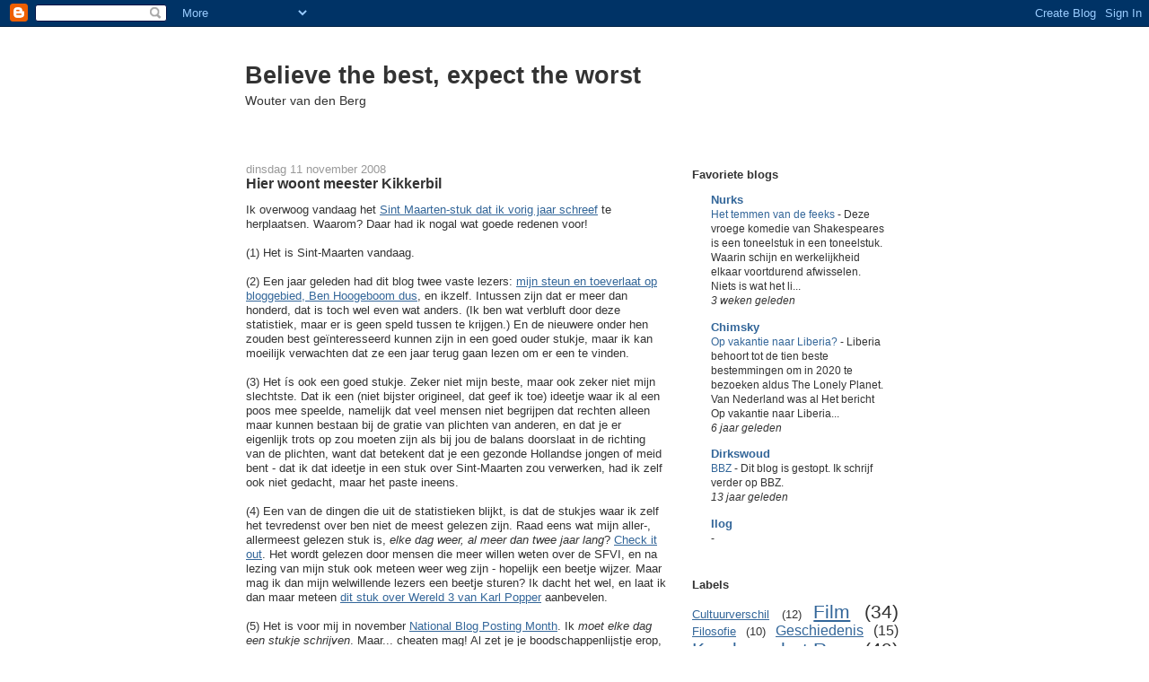

--- FILE ---
content_type: text/html; charset=UTF-8
request_url: http://believe-the-best-expect-the-worst.blogspot.com/2008/11/hier-woont-meester-kikkerbil.html
body_size: 10676
content:
<!DOCTYPE html>
<html dir='ltr' xmlns='http://www.w3.org/1999/xhtml' xmlns:b='http://www.google.com/2005/gml/b' xmlns:data='http://www.google.com/2005/gml/data' xmlns:expr='http://www.google.com/2005/gml/expr'>
<head>
<link href='https://www.blogger.com/static/v1/widgets/55013136-widget_css_bundle.css' rel='stylesheet' type='text/css'/>
<meta content='text/html; charset=UTF-8' http-equiv='Content-Type'/>
<meta content='blogger' name='generator'/>
<link href='http://believe-the-best-expect-the-worst.blogspot.com/favicon.ico' rel='icon' type='image/x-icon'/>
<link href='http://believe-the-best-expect-the-worst.blogspot.com/2008/11/hier-woont-meester-kikkerbil.html' rel='canonical'/>
<link rel="alternate" type="application/atom+xml" title="Believe the best, expect the worst - Atom" href="http://believe-the-best-expect-the-worst.blogspot.com/feeds/posts/default" />
<link rel="alternate" type="application/rss+xml" title="Believe the best, expect the worst - RSS" href="http://believe-the-best-expect-the-worst.blogspot.com/feeds/posts/default?alt=rss" />
<link rel="service.post" type="application/atom+xml" title="Believe the best, expect the worst - Atom" href="https://www.blogger.com/feeds/3467740459776821324/posts/default" />

<link rel="alternate" type="application/atom+xml" title="Believe the best, expect the worst - Atom" href="http://believe-the-best-expect-the-worst.blogspot.com/feeds/294755087218399832/comments/default" />
<!--Can't find substitution for tag [blog.ieCssRetrofitLinks]-->
<meta content='http://believe-the-best-expect-the-worst.blogspot.com/2008/11/hier-woont-meester-kikkerbil.html' property='og:url'/>
<meta content='Hier woont meester Kikkerbil' property='og:title'/>
<meta content='Ik overwoog vandaag het Sint Maarten-stuk dat ik vorig jaar schreef  te herplaatsen. Waarom? Daar had ik nogal wat goede redenen voor! (1) H...' property='og:description'/>
<title>Believe the best, expect the worst: Hier woont meester Kikkerbil</title>
<style id='page-skin-1' type='text/css'><!--
/*
-----------------------------------------------
Blogger Template Style
Name:     Washed Denim
Designer: Darren Delaye
URL:      www.DarrenDelaye.com
Date:     11 Jul 2006
-----------------------------------------------
*/
/* Variable definitions
====================
<Variable name="bgColor" description="Page Background Color"
type="color" default="#ffffff">
<Variable name="textColor" description="Text Color"
type="color" default="#333333">
<Variable name="linkColor" description="Link Color"
type="color" default="#336699">
<Variable name="headerBgColor" description="Page Header Background Color"
type="color" default="#ffffff">
<Variable name="headerTextColor" description="Page Header Text Color"
type="color" default="#333333">
<Variable name="headerCornersColor" description="Page Header Corners Color"
type="color" default="#ffffff">
<Variable name="mainBgColor" description="Main Background Color"
type="color" default="#ffffff">
<Variable name="borderColor" description="Border Color"
type="color" default="#ffffff">
<Variable name="dateHeaderColor" description="Date Header Color"
type="color" default="#999999">
<Variable name="sidebarTitleBgColor" description="Sidebar Title Background Color"
type="color" default="#ffffff">
<Variable name="sidebarTitleTextColor" description="Sidebar Title Text Color"
type="color" default="#333333">
<Variable name="bodyFont" description="Text Font"
type="font" default="normal normal 100% Verdana, Arial, Sans-serif;">
<Variable name="headerFont" description="Page Header Font"
type="font" default="normal normal 210% Verdana, Arial, Sans-serif;">
<Variable name="startSide" description="Start side in blog language"
type="automatic" default="left">
<Variable name="endSide" description="End side in blog language"
type="automatic" default="right">
*/
body {
background: #ffffff;
margin: 0;
padding: 0px;
font: x-small Verdana, Arial;
text-align: center;
color: #333333;
font-size/* */:/**/small;
font-size: /**/small;
}
a:link {
color: #336699;
}
a:visited {
color: #336699;
}
a img {
border-width: 0;
}
#outer-wrapper {
font: normal normal 100% Verdana, Arial, Sans-serif;;
}
/* Header
----------------------------------------------- */
#header-wrapper {
margin:0;
padding: 0;
background-color: #ffffff;
text-align: left;
}
#header {
width: 762px;
margin: 0 auto;
background-color: #ffffff;
color: #333333;
padding: 0;
font: normal normal 210% Verdana, Arial, Sans-serif;;
}
h1.title {
padding-top: 38px;
margin: 0 14px .1em;
line-height: 1.2em;
font-size: 100%;
}
h1.title a {
color: #333333;
text-decoration: none;
}
#header .description {
display: block;
margin: 0 14px;
padding: 0 0 40px;
line-height: 1.4em;
font-size: 50%;
}
/* Content
----------------------------------------------- */
.clear {
clear: both;
}
#content-wrapper {
width: 760px;
margin: 0 auto;
padding: 0 0 15px;
text-align: left;
background-color: #ffffff;
border: 1px solid #ffffff;
border-top: 0;
}
#main-wrapper {
margin-left: 14px;
width: 468px;
float: left;
background-color: #ffffff;
display: inline;       /* fix for doubling margin in IE */
word-wrap: break-word; /* fix for long text breaking sidebar float in IE */
overflow: hidden;      /* fix for long non-text content breaking IE sidebar float */
}
#sidebar-wrapper {
margin-right: 14px;
width: 240px;
float: right;
background-color: #ffffff;
display: inline;       /* fix for doubling margin in IE */
word-wrap: break-word; /* fix for long text breaking sidebar float in IE */
overflow: hidden;      /* fix for long non-text content breaking IE sidebar float */
}
/* Headings
----------------------------------------------- */
h2, h3 {
margin: 0;
}
/* Posts
----------------------------------------------- */
.date-header {
margin: 1.5em 0 0;
font-weight: normal;
color: #999999;
font-size: 100%;
}
.post {
margin: 0 0 1.5em;
padding-bottom: 1.5em;
}
.post-title {
margin: 0;
padding: 0;
font-size: 125%;
font-weight: bold;
line-height: 1.1em;
}
.post-title a, .post-title a:visited, .post-title strong {
text-decoration: none;
color: #333333;
font-weight: bold;
}
.post div {
margin: 0 0 .75em;
line-height: 1.3em;
}
p.post-footer {
margin: -.25em 0 0;
color: #ffffff;
font-size: 83%;
}
.post-footer .span {
margin-right: .3em;
}
.comment-link {
margin-left: .3em;
}
.post img {
padding: 4px;
border: 1px solid #ffffff;
}
.post blockquote {
margin: 1em 20px;
}
.post blockquote p {
margin: .75em 0;
}
/* Comments
----------------------------------------------- */
#comments h4 {
margin: 1em 0;
color: #999999;
}
#comments h4 strong {
font-size: 110%;
}
#comments-block {
margin: 1em 0 1.5em;
line-height: 1.3em;
}
#comments-block dt {
margin: .5em 0;
}
#comments-block dd {
margin: .25em 0 0;
}
#comments-block dd.comment-footer {
margin: -.25em 0 2em;
line-height: 1.4em;
font-size: 78%;
}
#comments-block dd p {
margin: 0 0 .75em;
}
.deleted-comment {
font-style:italic;
color:gray;
}
.feed-links {
clear: both;
line-height: 2.5em;
}
#blog-pager-newer-link {
float: left;
}
#blog-pager-older-link {
float: right;
}
#blog-pager {
text-align: center;
}
/* Sidebar Content
----------------------------------------------- */
.sidebar h2 {
margin: 1.6em 0 .5em;
padding: 4px 5px;
background-color: #ffffff;
font-size: 100%;
color: #333333;
}
.sidebar ul {
margin: 0;
padding: 0;
list-style: none;
}
.sidebar li {
margin: 0;
padding-top: 0;
padding-right: 0;
padding-bottom: .5em;
padding-left: 15px;
text-indent: -15px;
line-height: 1em;
}
.sidebar {
color: #333333;
line-height:1.3em;
}
.sidebar .widget {
margin-bottom: 1em;
}
.sidebar .widget-content {
margin: 0 5px;
}
/* Profile
----------------------------------------------- */
.profile-img {
float: left;
margin-top: 0;
margin-right: 5px;
margin-bottom: 5px;
margin-left: 0;
padding: 4px;
border: 1px solid #ffffff;
}
.profile-data {
margin:0;
text-transform:uppercase;
letter-spacing:.1em;
font-weight: bold;
line-height: 1.6em;
font-size: 78%;
}
.profile-datablock {
margin:.5em 0 .5em;
}
.profile-textblock {
margin: 0.5em 0;
line-height: 1.6em;
}
/* Footer
----------------------------------------------- */
#footer {
clear: both;
text-align: center;
color: #333333;
}
#footer .widget {
margin:.5em;
padding-top: 20px;
font-size: 85%;
line-height: 1.5em;
text-align: left;
}

--></style>
<link href='https://www.blogger.com/dyn-css/authorization.css?targetBlogID=3467740459776821324&amp;zx=ebdff32a-6675-4e5a-a6ac-d61cc64aa760' media='none' onload='if(media!=&#39;all&#39;)media=&#39;all&#39;' rel='stylesheet'/><noscript><link href='https://www.blogger.com/dyn-css/authorization.css?targetBlogID=3467740459776821324&amp;zx=ebdff32a-6675-4e5a-a6ac-d61cc64aa760' rel='stylesheet'/></noscript>
<meta name='google-adsense-platform-account' content='ca-host-pub-1556223355139109'/>
<meta name='google-adsense-platform-domain' content='blogspot.com'/>

</head>
<body>
<div class='navbar section' id='navbar'><div class='widget Navbar' data-version='1' id='Navbar1'><script type="text/javascript">
    function setAttributeOnload(object, attribute, val) {
      if(window.addEventListener) {
        window.addEventListener('load',
          function(){ object[attribute] = val; }, false);
      } else {
        window.attachEvent('onload', function(){ object[attribute] = val; });
      }
    }
  </script>
<div id="navbar-iframe-container"></div>
<script type="text/javascript" src="https://apis.google.com/js/platform.js"></script>
<script type="text/javascript">
      gapi.load("gapi.iframes:gapi.iframes.style.bubble", function() {
        if (gapi.iframes && gapi.iframes.getContext) {
          gapi.iframes.getContext().openChild({
              url: 'https://www.blogger.com/navbar/3467740459776821324?po\x3d294755087218399832\x26origin\x3dhttp://believe-the-best-expect-the-worst.blogspot.com',
              where: document.getElementById("navbar-iframe-container"),
              id: "navbar-iframe"
          });
        }
      });
    </script><script type="text/javascript">
(function() {
var script = document.createElement('script');
script.type = 'text/javascript';
script.src = '//pagead2.googlesyndication.com/pagead/js/google_top_exp.js';
var head = document.getElementsByTagName('head')[0];
if (head) {
head.appendChild(script);
}})();
</script>
</div></div>
<div id='outer-wrapper'><div id='wrap2'>
<!-- skip links for text browsers -->
<span id='skiplinks' style='display:none;'>
<a href='#main'>skip to main </a> |
      <a href='#sidebar'>skip to sidebar</a>
</span>
<div id='header-wrapper'>
<div class='header section' id='header'><div class='widget Header' data-version='1' id='Header1'>
<div id='header-inner'>
<div class='titlewrapper'>
<h1 class='title'>
<a href='http://believe-the-best-expect-the-worst.blogspot.com/'>
Believe the best, expect the worst
</a>
</h1>
</div>
<div class='descriptionwrapper'>
<p class='description'><span>Wouter van den Berg</span></p>
</div>
</div>
</div></div>
</div>
<div id='content-wrapper'>
<div id='crosscol-wrapper' style='text-align:center'>
<div class='crosscol no-items section' id='crosscol'></div>
</div>
<div id='main-wrapper'>
<div class='main section' id='main'><div class='widget Blog' data-version='1' id='Blog1'>
<div class='blog-posts hfeed'>

          <div class="date-outer">
        
<h2 class='date-header'><span>dinsdag 11 november 2008</span></h2>

          <div class="date-posts">
        
<div class='post-outer'>
<div class='post hentry'>
<a name='294755087218399832'></a>
<h3 class='post-title entry-title'>
<a href='http://believe-the-best-expect-the-worst.blogspot.com/2008/11/hier-woont-meester-kikkerbil.html'>Hier woont meester Kikkerbil</a>
</h3>
<div class='post-header-line-1'></div>
<div class='post-body entry-content'>
<p>Ik overwoog vandaag het <a href="http://believe-the-best-expect-the-worst.blogspot.com/2007/11/rechten-zonder-plichten.html">Sint Maarten-stuk dat ik vorig jaar schreef</a> te herplaatsen. Waarom? Daar had ik nogal wat goede redenen voor!<br /><br />(1) Het is Sint-Maarten vandaag.<br /><br />(2) Een jaar geleden had dit blog twee vaste lezers: <a href="http://www.bentwijfelt.blogspot.com/">mijn steun en toeverlaat op bloggebied, Ben Hoogeboom dus</a>, en ikzelf. Intussen zijn dat er meer dan honderd, dat is toch wel even wat anders. (Ik ben wat verbluft door deze statistiek, maar er is geen speld tussen te krijgen.) En de nieuwere onder hen zouden best geïnteresseerd kunnen zijn in een goed ouder stukje, maar ik kan moeilijk verwachten dat ze een jaar terug gaan lezen om er een te vinden.<br /><br />(3) Het ís ook een goed stukje. Zeker niet mijn beste, maar ook zeker niet mijn slechtste. Dat ik een (niet bijster origineel, dat geef ik toe) ideetje waar ik al een poos mee speelde, namelijk dat veel mensen niet begrijpen dat rechten alleen maar kunnen bestaan bij de gratie van plichten van anderen, en dat je er eigenlijk trots op zou moeten zijn als bij jou de balans doorslaat in de richting van de plichten, want dat betekent dat je een gezonde Hollandse jongen of meid bent - dat ik dat ideetje in een stuk over Sint-Maarten zou verwerken, had ik zelf ook niet gedacht, maar het paste ineens.<br /><br />(4) Een van de dingen die uit de statistieken blijkt, is dat de stukjes waar ik zelf het tevredenst over ben niet de meest gelezen zijn. Raad eens wat mijn aller-, allermeest gelezen stuk is, <i>elke dag weer, al meer dan twee jaar lang</i>? <a href="http://believe-the-best-expect-the-worst.blogspot.com/2006/08/sfvi-niet-doen.html">Check it out</a>. Het wordt gelezen door mensen die meer willen weten over de SFVI, en na lezing van mijn stuk ook meteen weer weg zijn - hopelijk een beetje wijzer. Maar mag ik dan mijn welwillende lezers een beetje sturen? Ik dacht het wel, en laat ik dan maar meteen <a href="http://believe-the-best-expect-the-worst.blogspot.com/2006/07/karl-popper-en-wereld-3.html">dit stuk over Wereld 3 van Karl Popper</a> aanbevelen.<br /><br />(5) Het is voor mij in november <a href="http://www.nablopomo.com">National Blog Posting Month</a>. Ik <i>moet elke dag een stukje schrijven</i>. Maar... cheaten mag! Al zet je je boodschappenlijstje erop, zeggen ze. Dan is herplaatsen een beter idee, vind ik.<br /><br />Maar... herplaatsen was bij nader inzien toch een slecht idee, want het goede nieuws van vandaag was dat Sint-Maarten in ieder geval hier in het Amsterdamse Oostelijk Havengebied leuker en vrolijker was dan vorig jaar. Slechts één klein groepje vervelende gasten die (dat is dat toch wel weer leuk) met zaklantaarns waren gewapend om toch nog in de sfeer te blijven.</p>
<div style='clear: both;'></div>
</div>
<div class='post-footer'>
<p class='post-footer-line post-footer-line-1'><span class='post-author vcard'>
Gepost door
<span class='fn'>Wouter van den Berg</span>
</span>
<span class='post-timestamp'>
op
<a class='timestamp-link' href='http://believe-the-best-expect-the-worst.blogspot.com/2008/11/hier-woont-meester-kikkerbil.html' rel='bookmark' title='permanent link'><abbr class='published' title='2008-11-11T23:33:00+01:00'>23:33</abbr></a>
</span>
<span class='post-comment-link'>
</span>
<span class='post-icons'>
<span class='item-action'>
<a href='https://www.blogger.com/email-post/3467740459776821324/294755087218399832' title='Post e-mailen'>
<img alt='' class='icon-action' src='http://www.blogger.com/img/icon18_email.gif'/>
</a>
</span>
<span class='item-control blog-admin pid-197468796'>
<a href='https://www.blogger.com/post-edit.g?blogID=3467740459776821324&postID=294755087218399832&from=pencil' title='Post bewerken'>
<img alt='' class='icon-action' height='18' src='https://resources.blogblog.com/img/icon18_edit_allbkg.gif' width='18'/>
</a>
</span>
</span>
<span class='post-backlinks post-comment-link'>
</span>
</p>
<p class='post-footer-line post-footer-line-2'><span class='post-labels'>
Labels:
<a href='http://believe-the-best-expect-the-worst.blogspot.com/search/label/Schrijven' rel='tag'>Schrijven</a>
</span>
</p>
<p class='post-footer-line post-footer-line-3'></p>
</div>
</div>
<div class='comments' id='comments'>
<a name='comments'></a>
<h4>Geen opmerkingen:</h4>
<div id='Blog1_comments-block-wrapper'>
<dl class='avatar-comment-indent' id='comments-block'>
</dl>
</div>
<p class='comment-footer'>
<a href='https://www.blogger.com/comment/fullpage/post/3467740459776821324/294755087218399832' onclick=''>Een reactie posten</a>
</p>
</div>
</div>

        </div></div>
      
</div>
<div class='blog-pager' id='blog-pager'>
<span id='blog-pager-newer-link'>
<a class='blog-pager-newer-link' href='http://believe-the-best-expect-the-worst.blogspot.com/2008/11/we-doen-wat-we-kunnen.html' id='Blog1_blog-pager-newer-link' title='Nieuwere post'>Nieuwere post</a>
</span>
<span id='blog-pager-older-link'>
<a class='blog-pager-older-link' href='http://believe-the-best-expect-the-worst.blogspot.com/2008/11/welgemeend-advies-aan-asuras-niet-doen.html' id='Blog1_blog-pager-older-link' title='Oudere post'>Oudere post</a>
</span>
<a class='home-link' href='http://believe-the-best-expect-the-worst.blogspot.com/'>Homepage</a>
</div>
<div class='clear'></div>
<div class='post-feeds'>
<div class='feed-links'>
Abonneren op:
<a class='feed-link' href='http://believe-the-best-expect-the-worst.blogspot.com/feeds/294755087218399832/comments/default' target='_blank' type='application/atom+xml'>Reacties posten (Atom)</a>
</div>
</div>
</div></div>
</div>
<div id='sidebar-wrapper'>
<div class='sidebar section' id='sidebar'>
<div class='widget BlogList' data-version='1' id='BlogList1'>
<h2 class='title'>Favoriete blogs</h2>
<div class='widget-content'>
<div class='blog-list-container' id='BlogList1_container'>
<ul id='BlogList1_blogs'>
<li style='display: block;'>
<div class='blog-icon'>
</div>
<div class='blog-content'>
<div class='blog-title'>
<a href='https://nurksmagazine.nl' target='_blank'>
Nurks</a>
</div>
<div class='item-content'>
<span class='item-title'>
<a href='https://nurksmagazine.nl/2025/11/het-temmen-van-de-feeks/' target='_blank'>
Het temmen van de feeks
</a>
</span>

                      -
                    
<span class='item-snippet'>
Deze vroege komedie van Shakespeares is een toneelstuk in een toneelstuk. 
Waarin schijn en werkelijkheid elkaar voortdurend afwisselen. Niets is wat 
het li...
</span>
<div class='item-time'>
3 weken geleden
</div>
</div>
</div>
<div style='clear: both;'></div>
</li>
<li style='display: block;'>
<div class='blog-icon'>
</div>
<div class='blog-content'>
<div class='blog-title'>
<a href='http://chimsky.nl' target='_blank'>
Chimsky</a>
</div>
<div class='item-content'>
<span class='item-title'>
<a href='http://chimsky.nl/2019/11/13/op-vakantie-naar-liberia/' target='_blank'>
Op vakantie naar Liberia?
</a>
</span>

                      -
                    
<span class='item-snippet'>


Liberia behoort tot de tien beste bestemmingen om in 2020 te bezoeken aldus 
The Lonely Planet. Van Nederland was  al

Het bericht Op vakantie naar Liberia...
</span>
<div class='item-time'>
6 jaar geleden
</div>
</div>
</div>
<div style='clear: both;'></div>
</li>
<li style='display: block;'>
<div class='blog-icon'>
</div>
<div class='blog-content'>
<div class='blog-title'>
<a href='http://ben-hoogeboom.blogspot.com/' target='_blank'>
Dirkswoud</a>
</div>
<div class='item-content'>
<span class='item-title'>
<a href='http://ben-hoogeboom.blogspot.com/2012/01/bbz.html' target='_blank'>
BBZ
</a>
</span>

                      -
                    
<span class='item-snippet'>
Dit blog is gestopt. Ik schrijf verder op BBZ.
</span>
<div class='item-time'>
13 jaar geleden
</div>
</div>
</div>
<div style='clear: both;'></div>
</li>
<li style='display: block;'>
<div class='blog-icon'>
</div>
<div class='blog-content'>
<div class='blog-title'>
<a href='http://www.ileenmontijn.nl/index.php?page=_5' target='_blank'>
Ilog</a>
</div>
<div class='item-content'>
<span class='item-title'>
<!--Can't find substitution for tag [item.itemTitle]-->
</span>

                      -
                    
<span class='item-snippet'>
<!--Can't find substitution for tag [item.itemSnippet]-->
</span>
<div class='item-time'>
<!--Can't find substitution for tag [item.timePeriodSinceLastUpdate]-->
</div>
</div>
</div>
<div style='clear: both;'></div>
</li>
</ul>
<div class='clear'></div>
</div>
</div>
</div><div class='widget Label' data-version='1' id='Label1'>
<h2>Labels</h2>
<div class='widget-content cloud-label-widget-content'>
<span class='label-size label-size-3'>
<a dir='ltr' href='http://believe-the-best-expect-the-worst.blogspot.com/search/label/Cultuurverschil'>Cultuurverschil</a>
<span class='label-count' dir='ltr'>(12)</span>
</span>
<span class='label-size label-size-5'>
<a dir='ltr' href='http://believe-the-best-expect-the-worst.blogspot.com/search/label/Film'>Film</a>
<span class='label-count' dir='ltr'>(34)</span>
</span>
<span class='label-size label-size-3'>
<a dir='ltr' href='http://believe-the-best-expect-the-worst.blogspot.com/search/label/Filosofie'>Filosofie</a>
<span class='label-count' dir='ltr'>(10)</span>
</span>
<span class='label-size label-size-4'>
<a dir='ltr' href='http://believe-the-best-expect-the-worst.blogspot.com/search/label/Geschiedenis'>Geschiedenis</a>
<span class='label-count' dir='ltr'>(15)</span>
</span>
<span class='label-size label-size-5'>
<a dir='ltr' href='http://believe-the-best-expect-the-worst.blogspot.com/search/label/Karel%20van%20het%20Reve'>Karel van het Reve</a>
<span class='label-count' dir='ltr'>(49)</span>
</span>
<span class='label-size label-size-4'>
<a dir='ltr' href='http://believe-the-best-expect-the-worst.blogspot.com/search/label/Kinderen'>Kinderen</a>
<span class='label-count' dir='ltr'>(28)</span>
</span>
<span class='label-size label-size-4'>
<a dir='ltr' href='http://believe-the-best-expect-the-worst.blogspot.com/search/label/Kunst'>Kunst</a>
<span class='label-count' dir='ltr'>(14)</span>
</span>
<span class='label-size label-size-4'>
<a dir='ltr' href='http://believe-the-best-expect-the-worst.blogspot.com/search/label/Muziek'>Muziek</a>
<span class='label-count' dir='ltr'>(18)</span>
</span>
<span class='label-size label-size-5'>
<a dir='ltr' href='http://believe-the-best-expect-the-worst.blogspot.com/search/label/Niet%20op%20Nurks'>Niet op Nurks</a>
<span class='label-count' dir='ltr'>(35)</span>
</span>
<span class='label-size label-size-3'>
<a dir='ltr' href='http://believe-the-best-expect-the-worst.blogspot.com/search/label/Ondernemerschap'>Ondernemerschap</a>
<span class='label-count' dir='ltr'>(9)</span>
</span>
<span class='label-size label-size-4'>
<a dir='ltr' href='http://believe-the-best-expect-the-worst.blogspot.com/search/label/Ook%20op%20Nurks'>Ook op Nurks</a>
<span class='label-count' dir='ltr'>(14)</span>
</span>
<span class='label-size label-size-4'>
<a dir='ltr' href='http://believe-the-best-expect-the-worst.blogspot.com/search/label/Oorlog'>Oorlog</a>
<span class='label-count' dir='ltr'>(18)</span>
</span>
<span class='label-size label-size-1'>
<a dir='ltr' href='http://believe-the-best-expect-the-worst.blogspot.com/search/label/Recht'>Recht</a>
<span class='label-count' dir='ltr'>(4)</span>
</span>
<span class='label-size label-size-3'>
<a dir='ltr' href='http://believe-the-best-expect-the-worst.blogspot.com/search/label/Schrijven'>Schrijven</a>
<span class='label-count' dir='ltr'>(12)</span>
</span>
<span class='label-size label-size-1'>
<a dir='ltr' href='http://believe-the-best-expect-the-worst.blogspot.com/search/label/Werk'>Werk</a>
<span class='label-count' dir='ltr'>(4)</span>
</span>
<span class='label-size label-size-4'>
<a dir='ltr' href='http://believe-the-best-expect-the-worst.blogspot.com/search/label/Wetenschap'>Wetenschap</a>
<span class='label-count' dir='ltr'>(16)</span>
</span>
<div class='clear'></div>
</div>
</div><div class='widget LinkList' data-version='1' id='LinkList1'>
<h2>Stukken waar ik tevreden over was</h2>
<div class='widget-content'>
<ul>
<li><a href='http://believe-the-best-expect-the-worst.blogspot.com/2007/10/andrej-amalrik.html'>Andrej Amalrik</a></li>
<li><a href='http://believe-the-best-expect-the-worst.blogspot.com/2009/01/forty-four-americans-have-now-taken.html'>Forty-four Americans have now taken the presidential oath</a></li>
<li><a href='http://believe-the-best-expect-the-worst.blogspot.com/2009/09/geen-drank-noch-lekker-eten.html'>Geen drank noch lekker eten</a></li>
<li><a href='http://believe-the-best-expect-the-worst.blogspot.com/2008/05/hoffman-stalin-pacino-joeman-khan.html'>Hoffman, Stalin, Pacino, Joemman Khan</a></li>
<li><a href='http://believe-the-best-expect-the-worst.blogspot.com/2006/05/ik-help-alma-rekenen.html'>Ik help Alma rekenen</a></li>
<li><a href='http://believe-the-best-expect-the-worst.blogspot.com/2006/07/karl-popper-en-wereld-3.html'>Karl Popper en Wereld 3</a></li>
<li><a href='http://believe-the-best-expect-the-worst.blogspot.com/2009/06/milgram.html'>Milgram</a></li>
<li><a href='http://believe-the-best-expect-the-worst.blogspot.com/2006/04/scholiere-kraakt-raadsel-vertaalmachine.html'>Scholiere kraakt raadsel vertaalmachine</a></li>
<li><a href='http://believe-the-best-expect-the-worst.blogspot.com/2008/12/waar-is-dat-geld-gebleven.html'>Waar is dat geld gebleven?</a></li>
<li><a href='http://believe-the-best-expect-the-worst.blogspot.com/2008/05/wie-was-hugo-black.html'>Wie was Hugo Black?</a></li>
<li><a href='http://believe-the-best-expect-the-worst.blogspot.com/2008/01/zwarte-zwaan.html'>Zwarte zwaan</a></li>
</ul>
<div class='clear'></div>
</div>
</div><div class='widget BlogArchive' data-version='1' id='BlogArchive1'>
<h2>Archief</h2>
<div class='widget-content'>
<div id='ArchiveList'>
<div id='BlogArchive1_ArchiveList'>
<ul class='hierarchy'>
<li class='archivedate collapsed'>
<a class='toggle' href='javascript:void(0)'>
<span class='zippy'>

        &#9658;&#160;
      
</span>
</a>
<a class='post-count-link' href='http://believe-the-best-expect-the-worst.blogspot.com/2012/'>
2012
</a>
<span class='post-count' dir='ltr'>(4)</span>
<ul class='hierarchy'>
<li class='archivedate collapsed'>
<a class='toggle' href='javascript:void(0)'>
<span class='zippy'>

        &#9658;&#160;
      
</span>
</a>
<a class='post-count-link' href='http://believe-the-best-expect-the-worst.blogspot.com/2012/09/'>
september
</a>
<span class='post-count' dir='ltr'>(1)</span>
</li>
</ul>
<ul class='hierarchy'>
<li class='archivedate collapsed'>
<a class='toggle' href='javascript:void(0)'>
<span class='zippy'>

        &#9658;&#160;
      
</span>
</a>
<a class='post-count-link' href='http://believe-the-best-expect-the-worst.blogspot.com/2012/06/'>
juni
</a>
<span class='post-count' dir='ltr'>(1)</span>
</li>
</ul>
<ul class='hierarchy'>
<li class='archivedate collapsed'>
<a class='toggle' href='javascript:void(0)'>
<span class='zippy'>

        &#9658;&#160;
      
</span>
</a>
<a class='post-count-link' href='http://believe-the-best-expect-the-worst.blogspot.com/2012/01/'>
januari
</a>
<span class='post-count' dir='ltr'>(2)</span>
</li>
</ul>
</li>
</ul>
<ul class='hierarchy'>
<li class='archivedate collapsed'>
<a class='toggle' href='javascript:void(0)'>
<span class='zippy'>

        &#9658;&#160;
      
</span>
</a>
<a class='post-count-link' href='http://believe-the-best-expect-the-worst.blogspot.com/2011/'>
2011
</a>
<span class='post-count' dir='ltr'>(14)</span>
<ul class='hierarchy'>
<li class='archivedate collapsed'>
<a class='toggle' href='javascript:void(0)'>
<span class='zippy'>

        &#9658;&#160;
      
</span>
</a>
<a class='post-count-link' href='http://believe-the-best-expect-the-worst.blogspot.com/2011/12/'>
december
</a>
<span class='post-count' dir='ltr'>(1)</span>
</li>
</ul>
<ul class='hierarchy'>
<li class='archivedate collapsed'>
<a class='toggle' href='javascript:void(0)'>
<span class='zippy'>

        &#9658;&#160;
      
</span>
</a>
<a class='post-count-link' href='http://believe-the-best-expect-the-worst.blogspot.com/2011/11/'>
november
</a>
<span class='post-count' dir='ltr'>(2)</span>
</li>
</ul>
<ul class='hierarchy'>
<li class='archivedate collapsed'>
<a class='toggle' href='javascript:void(0)'>
<span class='zippy'>

        &#9658;&#160;
      
</span>
</a>
<a class='post-count-link' href='http://believe-the-best-expect-the-worst.blogspot.com/2011/07/'>
juli
</a>
<span class='post-count' dir='ltr'>(1)</span>
</li>
</ul>
<ul class='hierarchy'>
<li class='archivedate collapsed'>
<a class='toggle' href='javascript:void(0)'>
<span class='zippy'>

        &#9658;&#160;
      
</span>
</a>
<a class='post-count-link' href='http://believe-the-best-expect-the-worst.blogspot.com/2011/06/'>
juni
</a>
<span class='post-count' dir='ltr'>(3)</span>
</li>
</ul>
<ul class='hierarchy'>
<li class='archivedate collapsed'>
<a class='toggle' href='javascript:void(0)'>
<span class='zippy'>

        &#9658;&#160;
      
</span>
</a>
<a class='post-count-link' href='http://believe-the-best-expect-the-worst.blogspot.com/2011/03/'>
maart
</a>
<span class='post-count' dir='ltr'>(1)</span>
</li>
</ul>
<ul class='hierarchy'>
<li class='archivedate collapsed'>
<a class='toggle' href='javascript:void(0)'>
<span class='zippy'>

        &#9658;&#160;
      
</span>
</a>
<a class='post-count-link' href='http://believe-the-best-expect-the-worst.blogspot.com/2011/02/'>
februari
</a>
<span class='post-count' dir='ltr'>(1)</span>
</li>
</ul>
<ul class='hierarchy'>
<li class='archivedate collapsed'>
<a class='toggle' href='javascript:void(0)'>
<span class='zippy'>

        &#9658;&#160;
      
</span>
</a>
<a class='post-count-link' href='http://believe-the-best-expect-the-worst.blogspot.com/2011/01/'>
januari
</a>
<span class='post-count' dir='ltr'>(5)</span>
</li>
</ul>
</li>
</ul>
<ul class='hierarchy'>
<li class='archivedate collapsed'>
<a class='toggle' href='javascript:void(0)'>
<span class='zippy'>

        &#9658;&#160;
      
</span>
</a>
<a class='post-count-link' href='http://believe-the-best-expect-the-worst.blogspot.com/2010/'>
2010
</a>
<span class='post-count' dir='ltr'>(19)</span>
<ul class='hierarchy'>
<li class='archivedate collapsed'>
<a class='toggle' href='javascript:void(0)'>
<span class='zippy'>

        &#9658;&#160;
      
</span>
</a>
<a class='post-count-link' href='http://believe-the-best-expect-the-worst.blogspot.com/2010/12/'>
december
</a>
<span class='post-count' dir='ltr'>(8)</span>
</li>
</ul>
<ul class='hierarchy'>
<li class='archivedate collapsed'>
<a class='toggle' href='javascript:void(0)'>
<span class='zippy'>

        &#9658;&#160;
      
</span>
</a>
<a class='post-count-link' href='http://believe-the-best-expect-the-worst.blogspot.com/2010/11/'>
november
</a>
<span class='post-count' dir='ltr'>(3)</span>
</li>
</ul>
<ul class='hierarchy'>
<li class='archivedate collapsed'>
<a class='toggle' href='javascript:void(0)'>
<span class='zippy'>

        &#9658;&#160;
      
</span>
</a>
<a class='post-count-link' href='http://believe-the-best-expect-the-worst.blogspot.com/2010/09/'>
september
</a>
<span class='post-count' dir='ltr'>(2)</span>
</li>
</ul>
<ul class='hierarchy'>
<li class='archivedate collapsed'>
<a class='toggle' href='javascript:void(0)'>
<span class='zippy'>

        &#9658;&#160;
      
</span>
</a>
<a class='post-count-link' href='http://believe-the-best-expect-the-worst.blogspot.com/2010/06/'>
juni
</a>
<span class='post-count' dir='ltr'>(1)</span>
</li>
</ul>
<ul class='hierarchy'>
<li class='archivedate collapsed'>
<a class='toggle' href='javascript:void(0)'>
<span class='zippy'>

        &#9658;&#160;
      
</span>
</a>
<a class='post-count-link' href='http://believe-the-best-expect-the-worst.blogspot.com/2010/02/'>
februari
</a>
<span class='post-count' dir='ltr'>(1)</span>
</li>
</ul>
<ul class='hierarchy'>
<li class='archivedate collapsed'>
<a class='toggle' href='javascript:void(0)'>
<span class='zippy'>

        &#9658;&#160;
      
</span>
</a>
<a class='post-count-link' href='http://believe-the-best-expect-the-worst.blogspot.com/2010/01/'>
januari
</a>
<span class='post-count' dir='ltr'>(4)</span>
</li>
</ul>
</li>
</ul>
<ul class='hierarchy'>
<li class='archivedate collapsed'>
<a class='toggle' href='javascript:void(0)'>
<span class='zippy'>

        &#9658;&#160;
      
</span>
</a>
<a class='post-count-link' href='http://believe-the-best-expect-the-worst.blogspot.com/2009/'>
2009
</a>
<span class='post-count' dir='ltr'>(19)</span>
<ul class='hierarchy'>
<li class='archivedate collapsed'>
<a class='toggle' href='javascript:void(0)'>
<span class='zippy'>

        &#9658;&#160;
      
</span>
</a>
<a class='post-count-link' href='http://believe-the-best-expect-the-worst.blogspot.com/2009/10/'>
oktober
</a>
<span class='post-count' dir='ltr'>(1)</span>
</li>
</ul>
<ul class='hierarchy'>
<li class='archivedate collapsed'>
<a class='toggle' href='javascript:void(0)'>
<span class='zippy'>

        &#9658;&#160;
      
</span>
</a>
<a class='post-count-link' href='http://believe-the-best-expect-the-worst.blogspot.com/2009/09/'>
september
</a>
<span class='post-count' dir='ltr'>(1)</span>
</li>
</ul>
<ul class='hierarchy'>
<li class='archivedate collapsed'>
<a class='toggle' href='javascript:void(0)'>
<span class='zippy'>

        &#9658;&#160;
      
</span>
</a>
<a class='post-count-link' href='http://believe-the-best-expect-the-worst.blogspot.com/2009/08/'>
augustus
</a>
<span class='post-count' dir='ltr'>(1)</span>
</li>
</ul>
<ul class='hierarchy'>
<li class='archivedate collapsed'>
<a class='toggle' href='javascript:void(0)'>
<span class='zippy'>

        &#9658;&#160;
      
</span>
</a>
<a class='post-count-link' href='http://believe-the-best-expect-the-worst.blogspot.com/2009/06/'>
juni
</a>
<span class='post-count' dir='ltr'>(3)</span>
</li>
</ul>
<ul class='hierarchy'>
<li class='archivedate collapsed'>
<a class='toggle' href='javascript:void(0)'>
<span class='zippy'>

        &#9658;&#160;
      
</span>
</a>
<a class='post-count-link' href='http://believe-the-best-expect-the-worst.blogspot.com/2009/05/'>
mei
</a>
<span class='post-count' dir='ltr'>(2)</span>
</li>
</ul>
<ul class='hierarchy'>
<li class='archivedate collapsed'>
<a class='toggle' href='javascript:void(0)'>
<span class='zippy'>

        &#9658;&#160;
      
</span>
</a>
<a class='post-count-link' href='http://believe-the-best-expect-the-worst.blogspot.com/2009/03/'>
maart
</a>
<span class='post-count' dir='ltr'>(3)</span>
</li>
</ul>
<ul class='hierarchy'>
<li class='archivedate collapsed'>
<a class='toggle' href='javascript:void(0)'>
<span class='zippy'>

        &#9658;&#160;
      
</span>
</a>
<a class='post-count-link' href='http://believe-the-best-expect-the-worst.blogspot.com/2009/02/'>
februari
</a>
<span class='post-count' dir='ltr'>(4)</span>
</li>
</ul>
<ul class='hierarchy'>
<li class='archivedate collapsed'>
<a class='toggle' href='javascript:void(0)'>
<span class='zippy'>

        &#9658;&#160;
      
</span>
</a>
<a class='post-count-link' href='http://believe-the-best-expect-the-worst.blogspot.com/2009/01/'>
januari
</a>
<span class='post-count' dir='ltr'>(4)</span>
</li>
</ul>
</li>
</ul>
<ul class='hierarchy'>
<li class='archivedate expanded'>
<a class='toggle' href='javascript:void(0)'>
<span class='zippy toggle-open'>

        &#9660;&#160;
      
</span>
</a>
<a class='post-count-link' href='http://believe-the-best-expect-the-worst.blogspot.com/2008/'>
2008
</a>
<span class='post-count' dir='ltr'>(89)</span>
<ul class='hierarchy'>
<li class='archivedate collapsed'>
<a class='toggle' href='javascript:void(0)'>
<span class='zippy'>

        &#9658;&#160;
      
</span>
</a>
<a class='post-count-link' href='http://believe-the-best-expect-the-worst.blogspot.com/2008/12/'>
december
</a>
<span class='post-count' dir='ltr'>(11)</span>
</li>
</ul>
<ul class='hierarchy'>
<li class='archivedate expanded'>
<a class='toggle' href='javascript:void(0)'>
<span class='zippy toggle-open'>

        &#9660;&#160;
      
</span>
</a>
<a class='post-count-link' href='http://believe-the-best-expect-the-worst.blogspot.com/2008/11/'>
november
</a>
<span class='post-count' dir='ltr'>(23)</span>
<ul class='posts'>
<li><a href='http://believe-the-best-expect-the-worst.blogspot.com/2008/11/agyness-deyn-en-de-postcodeloterij.html'>Agyness Deyn en de postcodeloterij</a></li>
<li><a href='http://believe-the-best-expect-the-worst.blogspot.com/2008/11/rambunctious.html'>Rambunctious</a></li>
<li><a href='http://believe-the-best-expect-the-worst.blogspot.com/2008/11/blog-post.html'>Ё-моё!</a></li>
<li><a href='http://believe-the-best-expect-the-worst.blogspot.com/2008/11/kunst-mooie-vrouwen-en-respect.html'>Kunst, mooie vrouwen en... respect!</a></li>
<li><a href='http://believe-the-best-expect-the-worst.blogspot.com/2008/11/nog-even-geduld.html'>Nog even geduld</a></li>
<li><a href='http://believe-the-best-expect-the-worst.blogspot.com/2008/11/all-guys-named-rodriguez.html'>All guys named Rodriguez</a></li>
<li><a href='http://believe-the-best-expect-the-worst.blogspot.com/2008/11/boodschap.html'>Boodschap</a></li>
<li><a href='http://believe-the-best-expect-the-worst.blogspot.com/2008/11/rusland-in-amsterdam.html'>Rusland in Amsterdam</a></li>
<li><a href='http://believe-the-best-expect-the-worst.blogspot.com/2008/11/proef-proef-proefzwemmen.html'>Proef-proef-proefzwemmen</a></li>
<li><a href='http://believe-the-best-expect-the-worst.blogspot.com/2008/11/het-goede-leven.html'>Het goede leven</a></li>
<li><a href='http://believe-the-best-expect-the-worst.blogspot.com/2008/11/nieuwe-bloeddorstige-dino-ontdekt.html'>Nieuwe bloeddorstige dino ontdekt</a></li>
<li><a href='http://believe-the-best-expect-the-worst.blogspot.com/2008/11/we-doen-wat-we-kunnen.html'>We doen wat we kunnen</a></li>
<li><a href='http://believe-the-best-expect-the-worst.blogspot.com/2008/11/hier-woont-meester-kikkerbil.html'>Hier woont meester Kikkerbil</a></li>
<li><a href='http://believe-the-best-expect-the-worst.blogspot.com/2008/11/welgemeend-advies-aan-asuras-niet-doen.html'>Welgemeend advies aan asura&#39;s: niet doen!</a></li>
<li><a href='http://believe-the-best-expect-the-worst.blogspot.com/2008/11/ab-so-luut.html'>Ab-so-luut!</a></li>
<li><a href='http://believe-the-best-expect-the-worst.blogspot.com/2008/11/vreemde-vogels.html'>Vreemde vogels</a></li>
<li><a href='http://believe-the-best-expect-the-worst.blogspot.com/2008/11/menselijkheidsschaal.html'>Menselijkheidsschaal</a></li>
<li><a href='http://believe-the-best-expect-the-worst.blogspot.com/2008/11/bouwen.html'>Voor elkaar bouwen</a></li>
<li><a href='http://believe-the-best-expect-the-worst.blogspot.com/2008/11/negers-in-amerika.html'>Negers in Amerika</a></li>
<li><a href='http://believe-the-best-expect-the-worst.blogspot.com/2008/11/het-schrijven-was-op-de-muur.html'>Het schrijven was op de muur</a></li>
<li><a href='http://believe-the-best-expect-the-worst.blogspot.com/2008/11/die-regels-over-kenau-simonsdochter.html'>Die regels over Kenau Simonsdochter Hasselaer</a></li>
<li><a href='http://believe-the-best-expect-the-worst.blogspot.com/2008/11/registerarbeiten.html'>Registerarbeiten</a></li>
<li><a href='http://believe-the-best-expect-the-worst.blogspot.com/2008/11/verzameld-werk-karel-van-het-reve-in.html'>Verzameld Werk Karel van het Reve in luxe-editie</a></li>
</ul>
</li>
</ul>
<ul class='hierarchy'>
<li class='archivedate collapsed'>
<a class='toggle' href='javascript:void(0)'>
<span class='zippy'>

        &#9658;&#160;
      
</span>
</a>
<a class='post-count-link' href='http://believe-the-best-expect-the-worst.blogspot.com/2008/10/'>
oktober
</a>
<span class='post-count' dir='ltr'>(7)</span>
</li>
</ul>
<ul class='hierarchy'>
<li class='archivedate collapsed'>
<a class='toggle' href='javascript:void(0)'>
<span class='zippy'>

        &#9658;&#160;
      
</span>
</a>
<a class='post-count-link' href='http://believe-the-best-expect-the-worst.blogspot.com/2008/09/'>
september
</a>
<span class='post-count' dir='ltr'>(1)</span>
</li>
</ul>
<ul class='hierarchy'>
<li class='archivedate collapsed'>
<a class='toggle' href='javascript:void(0)'>
<span class='zippy'>

        &#9658;&#160;
      
</span>
</a>
<a class='post-count-link' href='http://believe-the-best-expect-the-worst.blogspot.com/2008/08/'>
augustus
</a>
<span class='post-count' dir='ltr'>(6)</span>
</li>
</ul>
<ul class='hierarchy'>
<li class='archivedate collapsed'>
<a class='toggle' href='javascript:void(0)'>
<span class='zippy'>

        &#9658;&#160;
      
</span>
</a>
<a class='post-count-link' href='http://believe-the-best-expect-the-worst.blogspot.com/2008/07/'>
juli
</a>
<span class='post-count' dir='ltr'>(4)</span>
</li>
</ul>
<ul class='hierarchy'>
<li class='archivedate collapsed'>
<a class='toggle' href='javascript:void(0)'>
<span class='zippy'>

        &#9658;&#160;
      
</span>
</a>
<a class='post-count-link' href='http://believe-the-best-expect-the-worst.blogspot.com/2008/06/'>
juni
</a>
<span class='post-count' dir='ltr'>(8)</span>
</li>
</ul>
<ul class='hierarchy'>
<li class='archivedate collapsed'>
<a class='toggle' href='javascript:void(0)'>
<span class='zippy'>

        &#9658;&#160;
      
</span>
</a>
<a class='post-count-link' href='http://believe-the-best-expect-the-worst.blogspot.com/2008/05/'>
mei
</a>
<span class='post-count' dir='ltr'>(9)</span>
</li>
</ul>
<ul class='hierarchy'>
<li class='archivedate collapsed'>
<a class='toggle' href='javascript:void(0)'>
<span class='zippy'>

        &#9658;&#160;
      
</span>
</a>
<a class='post-count-link' href='http://believe-the-best-expect-the-worst.blogspot.com/2008/04/'>
april
</a>
<span class='post-count' dir='ltr'>(5)</span>
</li>
</ul>
<ul class='hierarchy'>
<li class='archivedate collapsed'>
<a class='toggle' href='javascript:void(0)'>
<span class='zippy'>

        &#9658;&#160;
      
</span>
</a>
<a class='post-count-link' href='http://believe-the-best-expect-the-worst.blogspot.com/2008/03/'>
maart
</a>
<span class='post-count' dir='ltr'>(4)</span>
</li>
</ul>
<ul class='hierarchy'>
<li class='archivedate collapsed'>
<a class='toggle' href='javascript:void(0)'>
<span class='zippy'>

        &#9658;&#160;
      
</span>
</a>
<a class='post-count-link' href='http://believe-the-best-expect-the-worst.blogspot.com/2008/02/'>
februari
</a>
<span class='post-count' dir='ltr'>(2)</span>
</li>
</ul>
<ul class='hierarchy'>
<li class='archivedate collapsed'>
<a class='toggle' href='javascript:void(0)'>
<span class='zippy'>

        &#9658;&#160;
      
</span>
</a>
<a class='post-count-link' href='http://believe-the-best-expect-the-worst.blogspot.com/2008/01/'>
januari
</a>
<span class='post-count' dir='ltr'>(9)</span>
</li>
</ul>
</li>
</ul>
<ul class='hierarchy'>
<li class='archivedate collapsed'>
<a class='toggle' href='javascript:void(0)'>
<span class='zippy'>

        &#9658;&#160;
      
</span>
</a>
<a class='post-count-link' href='http://believe-the-best-expect-the-worst.blogspot.com/2007/'>
2007
</a>
<span class='post-count' dir='ltr'>(35)</span>
<ul class='hierarchy'>
<li class='archivedate collapsed'>
<a class='toggle' href='javascript:void(0)'>
<span class='zippy'>

        &#9658;&#160;
      
</span>
</a>
<a class='post-count-link' href='http://believe-the-best-expect-the-worst.blogspot.com/2007/12/'>
december
</a>
<span class='post-count' dir='ltr'>(13)</span>
</li>
</ul>
<ul class='hierarchy'>
<li class='archivedate collapsed'>
<a class='toggle' href='javascript:void(0)'>
<span class='zippy'>

        &#9658;&#160;
      
</span>
</a>
<a class='post-count-link' href='http://believe-the-best-expect-the-worst.blogspot.com/2007/11/'>
november
</a>
<span class='post-count' dir='ltr'>(7)</span>
</li>
</ul>
<ul class='hierarchy'>
<li class='archivedate collapsed'>
<a class='toggle' href='javascript:void(0)'>
<span class='zippy'>

        &#9658;&#160;
      
</span>
</a>
<a class='post-count-link' href='http://believe-the-best-expect-the-worst.blogspot.com/2007/10/'>
oktober
</a>
<span class='post-count' dir='ltr'>(10)</span>
</li>
</ul>
<ul class='hierarchy'>
<li class='archivedate collapsed'>
<a class='toggle' href='javascript:void(0)'>
<span class='zippy'>

        &#9658;&#160;
      
</span>
</a>
<a class='post-count-link' href='http://believe-the-best-expect-the-worst.blogspot.com/2007/09/'>
september
</a>
<span class='post-count' dir='ltr'>(4)</span>
</li>
</ul>
<ul class='hierarchy'>
<li class='archivedate collapsed'>
<a class='toggle' href='javascript:void(0)'>
<span class='zippy'>

        &#9658;&#160;
      
</span>
</a>
<a class='post-count-link' href='http://believe-the-best-expect-the-worst.blogspot.com/2007/01/'>
januari
</a>
<span class='post-count' dir='ltr'>(1)</span>
</li>
</ul>
</li>
</ul>
<ul class='hierarchy'>
<li class='archivedate collapsed'>
<a class='toggle' href='javascript:void(0)'>
<span class='zippy'>

        &#9658;&#160;
      
</span>
</a>
<a class='post-count-link' href='http://believe-the-best-expect-the-worst.blogspot.com/2006/'>
2006
</a>
<span class='post-count' dir='ltr'>(73)</span>
<ul class='hierarchy'>
<li class='archivedate collapsed'>
<a class='toggle' href='javascript:void(0)'>
<span class='zippy'>

        &#9658;&#160;
      
</span>
</a>
<a class='post-count-link' href='http://believe-the-best-expect-the-worst.blogspot.com/2006/09/'>
september
</a>
<span class='post-count' dir='ltr'>(1)</span>
</li>
</ul>
<ul class='hierarchy'>
<li class='archivedate collapsed'>
<a class='toggle' href='javascript:void(0)'>
<span class='zippy'>

        &#9658;&#160;
      
</span>
</a>
<a class='post-count-link' href='http://believe-the-best-expect-the-worst.blogspot.com/2006/08/'>
augustus
</a>
<span class='post-count' dir='ltr'>(8)</span>
</li>
</ul>
<ul class='hierarchy'>
<li class='archivedate collapsed'>
<a class='toggle' href='javascript:void(0)'>
<span class='zippy'>

        &#9658;&#160;
      
</span>
</a>
<a class='post-count-link' href='http://believe-the-best-expect-the-worst.blogspot.com/2006/07/'>
juli
</a>
<span class='post-count' dir='ltr'>(13)</span>
</li>
</ul>
<ul class='hierarchy'>
<li class='archivedate collapsed'>
<a class='toggle' href='javascript:void(0)'>
<span class='zippy'>

        &#9658;&#160;
      
</span>
</a>
<a class='post-count-link' href='http://believe-the-best-expect-the-worst.blogspot.com/2006/06/'>
juni
</a>
<span class='post-count' dir='ltr'>(10)</span>
</li>
</ul>
<ul class='hierarchy'>
<li class='archivedate collapsed'>
<a class='toggle' href='javascript:void(0)'>
<span class='zippy'>

        &#9658;&#160;
      
</span>
</a>
<a class='post-count-link' href='http://believe-the-best-expect-the-worst.blogspot.com/2006/05/'>
mei
</a>
<span class='post-count' dir='ltr'>(10)</span>
</li>
</ul>
<ul class='hierarchy'>
<li class='archivedate collapsed'>
<a class='toggle' href='javascript:void(0)'>
<span class='zippy'>

        &#9658;&#160;
      
</span>
</a>
<a class='post-count-link' href='http://believe-the-best-expect-the-worst.blogspot.com/2006/04/'>
april
</a>
<span class='post-count' dir='ltr'>(8)</span>
</li>
</ul>
<ul class='hierarchy'>
<li class='archivedate collapsed'>
<a class='toggle' href='javascript:void(0)'>
<span class='zippy'>

        &#9658;&#160;
      
</span>
</a>
<a class='post-count-link' href='http://believe-the-best-expect-the-worst.blogspot.com/2006/03/'>
maart
</a>
<span class='post-count' dir='ltr'>(13)</span>
</li>
</ul>
<ul class='hierarchy'>
<li class='archivedate collapsed'>
<a class='toggle' href='javascript:void(0)'>
<span class='zippy'>

        &#9658;&#160;
      
</span>
</a>
<a class='post-count-link' href='http://believe-the-best-expect-the-worst.blogspot.com/2006/02/'>
februari
</a>
<span class='post-count' dir='ltr'>(6)</span>
</li>
</ul>
<ul class='hierarchy'>
<li class='archivedate collapsed'>
<a class='toggle' href='javascript:void(0)'>
<span class='zippy'>

        &#9658;&#160;
      
</span>
</a>
<a class='post-count-link' href='http://believe-the-best-expect-the-worst.blogspot.com/2006/01/'>
januari
</a>
<span class='post-count' dir='ltr'>(4)</span>
</li>
</ul>
</li>
</ul>
</div>
</div>
<div class='clear'></div>
</div>
</div><div class='widget Followers' data-version='1' id='Followers1'>
<h2 class='title'>Volgers</h2>
<div class='widget-content'>
<div id='Followers1-wrapper'>
<div style='margin-right:2px;'>
<div><script type="text/javascript" src="https://apis.google.com/js/platform.js"></script>
<div id="followers-iframe-container"></div>
<script type="text/javascript">
    window.followersIframe = null;
    function followersIframeOpen(url) {
      gapi.load("gapi.iframes", function() {
        if (gapi.iframes && gapi.iframes.getContext) {
          window.followersIframe = gapi.iframes.getContext().openChild({
            url: url,
            where: document.getElementById("followers-iframe-container"),
            messageHandlersFilter: gapi.iframes.CROSS_ORIGIN_IFRAMES_FILTER,
            messageHandlers: {
              '_ready': function(obj) {
                window.followersIframe.getIframeEl().height = obj.height;
              },
              'reset': function() {
                window.followersIframe.close();
                followersIframeOpen("https://www.blogger.com/followers/frame/3467740459776821324?colors\x3dCgt0cmFuc3BhcmVudBILdHJhbnNwYXJlbnQaByMzMzMzMzMiByMwMDAwMDAqByNmZmZmZmYyByMwMDAwMDA6ByMzMzMzMzNCByMwMDAwMDBKByMwMDAwMDBSByNGRkZGRkZaC3RyYW5zcGFyZW50\x26pageSize\x3d21\x26hl\x3dnl\x26origin\x3dhttp://believe-the-best-expect-the-worst.blogspot.com");
              },
              'open': function(url) {
                window.followersIframe.close();
                followersIframeOpen(url);
              }
            }
          });
        }
      });
    }
    followersIframeOpen("https://www.blogger.com/followers/frame/3467740459776821324?colors\x3dCgt0cmFuc3BhcmVudBILdHJhbnNwYXJlbnQaByMzMzMzMzMiByMwMDAwMDAqByNmZmZmZmYyByMwMDAwMDA6ByMzMzMzMzNCByMwMDAwMDBKByMwMDAwMDBSByNGRkZGRkZaC3RyYW5zcGFyZW50\x26pageSize\x3d21\x26hl\x3dnl\x26origin\x3dhttp://believe-the-best-expect-the-worst.blogspot.com");
  </script></div>
</div>
</div>
<div class='clear'></div>
</div>
</div></div>
</div>
<!-- spacer for skins that want sidebar and main to be the same height-->
<div class='clear'>&#160;</div>
</div>
<!-- end content-wrapper -->
<div id='footer-wrapper'>
<div class='footer no-items section' id='footer'></div>
</div>
</div></div>
<!-- end outer-wrapper -->
<script src='http://www.google-analytics.com/urchin.js' type='text/javascript'>
</script>
<script type='text/javascript'>
_uacct = "UA-201128-4";
urchinTracker();
</script>

<script type="text/javascript" src="https://www.blogger.com/static/v1/widgets/1581542668-widgets.js"></script>
<script type='text/javascript'>
window['__wavt'] = 'AOuZoY5ERMPoi_LQ4FMG-Tznu1AHeNoShA:1765403778728';_WidgetManager._Init('//www.blogger.com/rearrange?blogID\x3d3467740459776821324','//believe-the-best-expect-the-worst.blogspot.com/2008/11/hier-woont-meester-kikkerbil.html','3467740459776821324');
_WidgetManager._SetDataContext([{'name': 'blog', 'data': {'blogId': '3467740459776821324', 'title': 'Believe the best, expect the worst', 'url': 'http://believe-the-best-expect-the-worst.blogspot.com/2008/11/hier-woont-meester-kikkerbil.html', 'canonicalUrl': 'http://believe-the-best-expect-the-worst.blogspot.com/2008/11/hier-woont-meester-kikkerbil.html', 'homepageUrl': 'http://believe-the-best-expect-the-worst.blogspot.com/', 'searchUrl': 'http://believe-the-best-expect-the-worst.blogspot.com/search', 'canonicalHomepageUrl': 'http://believe-the-best-expect-the-worst.blogspot.com/', 'blogspotFaviconUrl': 'http://believe-the-best-expect-the-worst.blogspot.com/favicon.ico', 'bloggerUrl': 'https://www.blogger.com', 'hasCustomDomain': false, 'httpsEnabled': true, 'enabledCommentProfileImages': true, 'gPlusViewType': 'FILTERED_POSTMOD', 'adultContent': false, 'analyticsAccountNumber': '', 'encoding': 'UTF-8', 'locale': 'nl', 'localeUnderscoreDelimited': 'nl', 'languageDirection': 'ltr', 'isPrivate': false, 'isMobile': false, 'isMobileRequest': false, 'mobileClass': '', 'isPrivateBlog': false, 'isDynamicViewsAvailable': true, 'feedLinks': '\x3clink rel\x3d\x22alternate\x22 type\x3d\x22application/atom+xml\x22 title\x3d\x22Believe the best, expect the worst - Atom\x22 href\x3d\x22http://believe-the-best-expect-the-worst.blogspot.com/feeds/posts/default\x22 /\x3e\n\x3clink rel\x3d\x22alternate\x22 type\x3d\x22application/rss+xml\x22 title\x3d\x22Believe the best, expect the worst - RSS\x22 href\x3d\x22http://believe-the-best-expect-the-worst.blogspot.com/feeds/posts/default?alt\x3drss\x22 /\x3e\n\x3clink rel\x3d\x22service.post\x22 type\x3d\x22application/atom+xml\x22 title\x3d\x22Believe the best, expect the worst - Atom\x22 href\x3d\x22https://www.blogger.com/feeds/3467740459776821324/posts/default\x22 /\x3e\n\n\x3clink rel\x3d\x22alternate\x22 type\x3d\x22application/atom+xml\x22 title\x3d\x22Believe the best, expect the worst - Atom\x22 href\x3d\x22http://believe-the-best-expect-the-worst.blogspot.com/feeds/294755087218399832/comments/default\x22 /\x3e\n', 'meTag': '', 'adsenseHostId': 'ca-host-pub-1556223355139109', 'adsenseHasAds': false, 'adsenseAutoAds': false, 'boqCommentIframeForm': true, 'loginRedirectParam': '', 'view': '', 'dynamicViewsCommentsSrc': '//www.blogblog.com/dynamicviews/4224c15c4e7c9321/js/comments.js', 'dynamicViewsScriptSrc': '//www.blogblog.com/dynamicviews/a086d31c20bf4e54', 'plusOneApiSrc': 'https://apis.google.com/js/platform.js', 'disableGComments': true, 'interstitialAccepted': false, 'sharing': {'platforms': [{'name': 'Link ophalen', 'key': 'link', 'shareMessage': 'Link ophalen', 'target': ''}, {'name': 'Facebook', 'key': 'facebook', 'shareMessage': 'Delen op Facebook', 'target': 'facebook'}, {'name': 'Dit bloggen!', 'key': 'blogThis', 'shareMessage': 'Dit bloggen!', 'target': 'blog'}, {'name': 'X', 'key': 'twitter', 'shareMessage': 'Delen op X', 'target': 'twitter'}, {'name': 'Pinterest', 'key': 'pinterest', 'shareMessage': 'Delen op Pinterest', 'target': 'pinterest'}, {'name': 'E-mail', 'key': 'email', 'shareMessage': 'E-mail', 'target': 'email'}], 'disableGooglePlus': true, 'googlePlusShareButtonWidth': 0, 'googlePlusBootstrap': '\x3cscript type\x3d\x22text/javascript\x22\x3ewindow.___gcfg \x3d {\x27lang\x27: \x27nl\x27};\x3c/script\x3e'}, 'hasCustomJumpLinkMessage': false, 'jumpLinkMessage': 'Meer lezen', 'pageType': 'item', 'postId': '294755087218399832', 'pageName': 'Hier woont meester Kikkerbil', 'pageTitle': 'Believe the best, expect the worst: Hier woont meester Kikkerbil'}}, {'name': 'features', 'data': {}}, {'name': 'messages', 'data': {'edit': 'Bewerken', 'linkCopiedToClipboard': 'Link naar klembord gekopieerd', 'ok': 'OK', 'postLink': 'Postlink'}}, {'name': 'template', 'data': {'name': 'custom', 'localizedName': 'Aangepast', 'isResponsive': false, 'isAlternateRendering': false, 'isCustom': true}}, {'name': 'view', 'data': {'classic': {'name': 'classic', 'url': '?view\x3dclassic'}, 'flipcard': {'name': 'flipcard', 'url': '?view\x3dflipcard'}, 'magazine': {'name': 'magazine', 'url': '?view\x3dmagazine'}, 'mosaic': {'name': 'mosaic', 'url': '?view\x3dmosaic'}, 'sidebar': {'name': 'sidebar', 'url': '?view\x3dsidebar'}, 'snapshot': {'name': 'snapshot', 'url': '?view\x3dsnapshot'}, 'timeslide': {'name': 'timeslide', 'url': '?view\x3dtimeslide'}, 'isMobile': false, 'title': 'Hier woont meester Kikkerbil', 'description': 'Ik overwoog vandaag het Sint Maarten-stuk dat ik vorig jaar schreef  te herplaatsen. Waarom? Daar had ik nogal wat goede redenen voor! (1) H...', 'url': 'http://believe-the-best-expect-the-worst.blogspot.com/2008/11/hier-woont-meester-kikkerbil.html', 'type': 'item', 'isSingleItem': true, 'isMultipleItems': false, 'isError': false, 'isPage': false, 'isPost': true, 'isHomepage': false, 'isArchive': false, 'isLabelSearch': false, 'postId': 294755087218399832}}]);
_WidgetManager._RegisterWidget('_NavbarView', new _WidgetInfo('Navbar1', 'navbar', document.getElementById('Navbar1'), {}, 'displayModeFull'));
_WidgetManager._RegisterWidget('_HeaderView', new _WidgetInfo('Header1', 'header', document.getElementById('Header1'), {}, 'displayModeFull'));
_WidgetManager._RegisterWidget('_BlogView', new _WidgetInfo('Blog1', 'main', document.getElementById('Blog1'), {'cmtInteractionsEnabled': false, 'lightboxEnabled': true, 'lightboxModuleUrl': 'https://www.blogger.com/static/v1/jsbin/3393103997-lbx__nl.js', 'lightboxCssUrl': 'https://www.blogger.com/static/v1/v-css/828616780-lightbox_bundle.css'}, 'displayModeFull'));
_WidgetManager._RegisterWidget('_BlogListView', new _WidgetInfo('BlogList1', 'sidebar', document.getElementById('BlogList1'), {'numItemsToShow': 0, 'totalItems': 4}, 'displayModeFull'));
_WidgetManager._RegisterWidget('_LabelView', new _WidgetInfo('Label1', 'sidebar', document.getElementById('Label1'), {}, 'displayModeFull'));
_WidgetManager._RegisterWidget('_LinkListView', new _WidgetInfo('LinkList1', 'sidebar', document.getElementById('LinkList1'), {}, 'displayModeFull'));
_WidgetManager._RegisterWidget('_BlogArchiveView', new _WidgetInfo('BlogArchive1', 'sidebar', document.getElementById('BlogArchive1'), {'languageDirection': 'ltr', 'loadingMessage': 'Laden\x26hellip;'}, 'displayModeFull'));
_WidgetManager._RegisterWidget('_FollowersView', new _WidgetInfo('Followers1', 'sidebar', document.getElementById('Followers1'), {}, 'displayModeFull'));
</script>
</body>
</html>